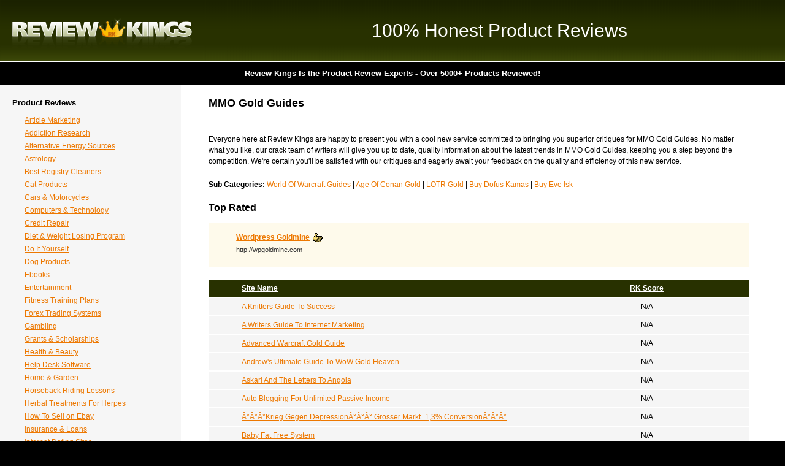

--- FILE ---
content_type: text/html
request_url: http://www.reviewkings.com/sites/mmo-gold-guides
body_size: 61716
content:
<!DOCTYPE html PUBLIC "-//W3C//DTD XHTML 1.0 Transitional//EN" "http://www.w3.org/TR/xhtml1/DTD/xhtml1-transitional.dtd">
<html xmlns="http://www.w3.org/1999/xhtml">
<head>

<title>MMO Gold Guides - Product Reviews</title>
<meta name="description" content="Hottest Products Reviews on ALL MMO Gold Guides from the World Famous Review Kings!" />
<meta name="keywords" content="MMO Gold Guides review, World Of Warcraft Guides review, Age Of Conan Gold review, LOTR Gold review, Buy Dofus Kamas review, Buy Eve Isk review" />
<meta http-equiv="Content-Type" content="text/html; charset=iso-8859-1" />
<link rel="stylesheet" href="/css/global.css" type="text/css" media="all" />
<script type="text/javascript" src="/js/global.js"></script>
<script type="text/javascript" src="/js/tablesort.js" ></script>
<script type="text/javascript">

  var _gaq = _gaq || [];
  _gaq.push(['_setAccount', 'UA-2908152-25']);
  _gaq.push(['_trackPageview']);

  (function() {
    var ga = document.createElement('script'); ga.type = 'text/javascript'; ga.async = true;
    ga.src = ('https:' == document.location.protocol ? 'https://ssl' : 'http://www') + '.google-analytics.com/ga.js';
    var s = document.getElementsByTagName('script')[0]; s.parentNode.insertBefore(ga, s);
  })();

</script>

</head>
<body>

<div class="header_logo_ad">
    <table cellpadding="0" cellspacing="0" border="0">
        <tr>
	    <td class="header_logo"><h2><a href="/">Review Kings</a></h2></td>
	    <td class="header_ad"><h3>100% Honest Product Reviews</h3></td>
	</tr>
    </table>
</div>

<div id="header_moto">
    <h3>Review Kings Is the Product Review Experts - Over 5000+ Products Reviewed!</h3>
</div>

<div class="content">
    <table cellpadding="0" cellspacing="0" border="0">
        <tr>
	    <td class="left_menu">
 		<div class="left_menu_padding">
		    <h2>Product Reviews</h2>
		    <ul>
<!--
		    <li>
			    <a href="javascript:;" onclick="show_hide_element('sub_menu_01');" onfocus="this.blur();">Lorem Ipsum</a>
			    <ul id="sub_menu_01" style="display:none;">
			    <li><a href="#">Dolor Sitec</a></li>
				<li><a href="#">Vestibulum eget</a></li>
				<li><a href="#">Aliquam vestibulum</a></li>
				<li><a href="#">Suspendisse lobortis</a></li> 
			    </ul>
			</li>
-->
			<li><a href="/sites/article-marketing">Article Marketing</a></li>
			<li><a href="/sites/addiction-research">Addiction Research</a></li>
			<li><a href="/sites/alternative-energy-sources">Alternative Energy Sources</a></li>
			<li><a href="/sites/astrology">Astrology</a></li>
			<li><a href="/sites/best-registry-cleaners">Best Registry Cleaners</a></li>
			<li><a href="/sites/cat-products">Cat Products</a></li>
			<li><a href="/sites/cars-and-motorcycles">Cars & Motorcycles</a></li>
			<li><a href="/sites/computers-and-technology">Computers & Technology</a></li>
			<li><a href="/sites/credit-repair">Credit Repair</a></li>
			<li><a href="/sites/losing-weight">Diet & Weight Losing Program</a></li>
			<li><a href="/sites/do-it-yourself">Do It Yourself</a></li>
			<li><a href="/sites/dog-products">Dog Products</a></li>
			<li><a href="/sites/ebooks">Ebooks</a></li>
			<li><a href="/sites/entertainment">Entertainment</a></li>
			<li><a href="/sites/fitness-training-plans">Fitness Training Plans</a></li>
			<li><a href="/sites/forex-trading-systems">Forex Trading Systems</a></li>
			<li><a href="/sites/gambling">Gambling</a></li>
			<li><a href="/sites/free-grants-and-scholarships">Grants & Scholarships</a></li>
			<li><a href="/sites/health-and-beauty">Health & Beauty</a></li>
			<li><a href="/sites/help-desk-software">Help Desk Software</a></li>
			<li><a href="/sites/home-and-garden">Home & Garden</a></li>
			<li><a href="/sites/horseback-riding-lessons">Horseback Riding Lessons</a></li>
			<li><a href="/sites/herbal-treatments-for-herpes">Herbal Treatments For Herpes</a></li>
			<li><a href="/sites/how-to-sell-on-ebay">How To Sell on Ebay</a></li>
			<li><a href="/sites/insurance-and-loans">Insurance & Loans</a></li>
			<li><a href="/sites/internet-dating-sites">Internet Dating Sites</a></li>
			<li><a href="/sites/job-hunting">Job Hunting</a></li>
			<li><a href="/sites/kids">Kids</a></li>
			<li><a href="/sites/learn-a-foreign-language">Learn A Foreign Language</a></li>
			<li><a href="/sites/learn-at-home">Learn at home</a></li>
			<li><a href="/sites/learn-to-play-golf">Learn To Play Golf</a></li>
			<li><a href="/sites/learn-to-play-guitar">Learn To Play Guitar</a></li>
			<li><a href="/sites/learn-to-play-piano">Learn To Play Piano</a></li>
			<li><a href="/sites/make-money-at-home">Make Money At Home</a></li>
			<li><a href="/sites/make-money-online">Make Money Online</a></li>
			<li><a href="/sites/medical-treatments">Medical Treatments</a></li>
			<li><a href="/sites/miscellaneous">Miscellaneous</a></li>
			<li><a href="/sites/mmo-gold-guides">MMO Gold Guides</a></li>
			<li><a href="/sites/mind-power">Mind Power</a></li>
			<li><a href="/sites/outsourcing-services">Outsourcing Services</a></li>
			<li><a href="/sites/public-records-search">Public Records Search</a></li>
			<li><a href="/sites/restaurant-management">Restaurant Management</a></li>
			<li><a href="/sites/pay-per-click-advertising">Pay Per Click Advertising</a></li>
			<li><a href="/sites/pets">Pets</a></li>
			<li><a href="/sites/pregnancy">Pregnancy</a></li>
			<li><a href="/sites/press-release-distribution">Press Release Distribution</a></li>
			<li><a href="/sites/private-label-rights-plr">Private Label Rights - PLR</a></li>
			<li><a href="/sites/real-estate-investing">Real Estate Investing</a></li>
			<li><a href="/sites/relationship-information-online">Relationship Information Online</a></li>
			<li><a href="/sites/reverse-phone-lookup-services">Reverse Phone Lookup Services</a></li>
			<li><a href="/sites/save-money-online">Save Money Online</a></li>
			<li><a href="/sites/self-improvement">Self Improvement</a></li>
			<li><a href="/sites/seo-tools">SEO Tools</a></li>
			<li><a href="/sites/senior-citizens">Senior Citizens</a></li>
			<li><a href="/sites/speed-reading">Speed Reading</a></li>
			<li><a href="/sites/sports-betting-systems">Sports Betting Systems</a></li>
			<li><a href="/sites/sports-leisure">Sports & Leisure</a></li>
			<li><a href="/sites/stress-anxiety-relief">Stress & Anxiety Relief</a></li>
			<li><a href="/sites/tattoos">Tattoos</a></li>
			<li><a href="/sites/trading">Trading Systems</a></li>
			<li><a href="/sites/travel">Travel</a></li>
			<li><a href="/sites/video-games">Video Games</a></li>
			<li><a href="/sites/water-to-gas">Water To Gas</a></li>
			<li><a href="/sites/web-videos">Web Videos</a></li>
			<li><a href="/sites/weddings">Weddings</a></li>
			<li><a href="/sites/wordpress-products">Wordpress Products</a></li>
			<li><a href="/sites/web-site-builders">Web Site Builders</a></li>
			<li><a href="/sites/writing">Writing</a></li>
			<li><a href="/sites/dropshipping-suppliers">Dropshipping Suppliers</a></li>
			<li><a href="/sites/importing-and-exporting">Importing And Exporting</a></li>
			<li><a href="/sites/wholesale-merchandise">Wholesale Merchandise</a></li>
			<li><a href="/sites/real-estate">Real Estate</a></li>
		    </ul>

		</div>
	    </td>
	    <td class="cols_sep"></td>
	    <td class="main_content">
	        <div class="main_content_padding">
		    <h1>MMO Gold Guides</h1>
		    <p>Everyone here at Review Kings are happy to present you with a cool new service committed to bringing you superior critiques for MMO Gold Guides.  No matter what you like, our crack team of writers will give you up to date, quality information about the latest trends in MMO Gold Guides, keeping you a step beyond the competition.  We're certain you'll be satisfied with our critiques and eagerly await your feedback on the quality and efficiency of this new service.</p>

		    <p><strong>Sub Categories:</strong> <a href="/sites/world-of-warcraft-guides">World Of Warcraft Guides</a> | <a href="/sites/age-of-conan-gold">Age Of Conan Gold</a> | <a href="/sites/lotr-gold">LOTR Gold</a> | <a href="/sites/buy-dofus-kamas">Buy Dofus Kamas</a> | <a href="/sites/buy-eve-isk">Buy Eve Isk</a> </p>

		    <h3>Top Rated</h3>
		    <div class="sponsored_links">
			<ul>
			    <li>
			        <h4><a href="/product/wordpress-goldmine">Wordpress Goldmine</a> <img src="/images/icon_thumbsup.gif" border="0" alt="" /></h4>
				<!-- <p class="sponsored_text"></p> -->
				<p class="sponsored_link"><a href="http://www.reviewkings.com/go/wordpress-goldmine" rel="nofollow" target="_blank">http://wpgoldmine.com</a></p>
			    </li>
			</ul>
		    </div>
			
		    <table id="sponsor_sites" border="0" cellpadding="0" cellspacing="0" class="sortable-onload-show-4 rowstyle-alt">
	     	        <thead>
                		<tr>
                		<th>&nbsp;</th>
                		<th class="sortable-text">Site Name</th>
						<th class="sortable-numeric align_center">RK Score</th>
              		    </tr>
	     	        </thead>
  	     		<tbody>
                		<tr>
                		<td class="sponsor_empty row_colored">&nbsp;</td>
                		<td class="sponsor_name row_colored"><a href="/product/a-knitters-guide-to-success">A Knitters Guide To Success</a></td>
                		<td class="sponsor_ranking align_center row_colored">N/A</td>
                		</tr>
                		<tr>
                		<td class="sponsor_empty">&nbsp;</td>
                		<td class="sponsor_name"><a href="/product/a-writers-guide-to-internet-marketing">A Writers Guide To Internet Marketing</a></td>
                		<td class="sponsor_ranking align_center">N/A</td>
                		</tr>
                		<tr>
                		<td class="sponsor_empty row_colored">&nbsp;</td>
                		<td class="sponsor_name row_colored"><a href="/product/advanced-warcraft-gold-guide">Advanced Warcraft Gold Guide</a></td>
                		<td class="sponsor_ranking align_center row_colored">N/A</td>
                		</tr>
                		<tr>
                		<td class="sponsor_empty">&nbsp;</td>
                		<td class="sponsor_name"><a href="/product/andrews-ultimate-guide-to-wow-gold-heaven">Andrew's Ultimate Guide To WoW Gold Heaven</a></td>
                		<td class="sponsor_ranking align_center">N/A</td>
                		</tr>
                		<tr>
                		<td class="sponsor_empty row_colored">&nbsp;</td>
                		<td class="sponsor_name row_colored"><a href="/product/askari-and-the-letters-to-angola">Askari And The Letters To Angola</a></td>
                		<td class="sponsor_ranking align_center row_colored">N/A</td>
                		</tr>
                		<tr>
                		<td class="sponsor_empty">&nbsp;</td>
                		<td class="sponsor_name"><a href="/product/auto-blogging-for-unlimited-passive-income">Auto Blogging For Unlimited Passive Income</a></td>
                		<td class="sponsor_ranking align_center">N/A</td>
                		</tr>
                		<tr>
                		<td class="sponsor_empty row_colored">&nbsp;</td>
                		<td class="sponsor_name row_colored"><a href="/product/aaakrieg-gegen-depressionaaa-grosser-markt13-conversionaaa">Â°Â°Â°Krieg Gegen DepressionÂ°Â°Â° Grosser Markt=1,3% ConversionÂ°Â°Â°</a></td>
                		<td class="sponsor_ranking align_center row_colored">N/A</td>
                		</tr>
                		<tr>
                		<td class="sponsor_empty">&nbsp;</td>
                		<td class="sponsor_name"><a href="/product/baby-fat-free-system">Baby Fat Free System</a></td>
                		<td class="sponsor_ranking align_center">N/A</td>
                		</tr>
                		<tr>
                		<td class="sponsor_empty row_colored">&nbsp;</td>
                		<td class="sponsor_name row_colored"><a href="/product/best-trained-gun-dog-on-the-shoot">Best Trained Gun Dog On The Shoot</a></td>
                		<td class="sponsor_ranking align_center row_colored">N/A</td>
                		</tr>
                		<tr>
                		<td class="sponsor_empty">&nbsp;</td>
                		<td class="sponsor_name"><a href="/product/best-way-on-how-to-stop-smoking-over-eating-biting-nails">Best Way On How To Stop Smoking, Over Eating, Biting Nails.</a></td>
                		<td class="sponsor_ranking align_center">N/A</td>
                		</tr>
                		<tr>
                		<td class="sponsor_empty row_colored">&nbsp;</td>
                		<td class="sponsor_name row_colored"><a href="/product/black-hat-fat-loss-secrets">Black Hat Fat Loss Secrets</a></td>
                		<td class="sponsor_ranking align_center row_colored">N/A</td>
                		</tr>
                		<tr>
                		<td class="sponsor_empty">&nbsp;</td>
                		<td class="sponsor_name"><a href="/product/brand-new-ebook-in-hot-list-building-niche-secretlistformulacom">Brand New Ebook In Hot List Building Niche! SecretListFormula.com</a></td>
                		<td class="sponsor_ranking align_center">N/A</td>
                		</tr>
                		<tr>
                		<td class="sponsor_empty row_colored">&nbsp;</td>
                		<td class="sponsor_name row_colored"><a href="/product/cashing-in-on-forex-trends">Cashing In On Forex Trends</a></td>
                		<td class="sponsor_ranking align_center row_colored">N/A</td>
                		</tr>
                		<tr>
                		<td class="sponsor_empty">&nbsp;</td>
                		<td class="sponsor_name"><a href="/product/cb-affiliate-revenue">CB Affiliate Revenue</a></td>
                		<td class="sponsor_ranking align_center">N/A</td>
                		</tr>
                		<tr>
                		<td class="sponsor_empty row_colored">&nbsp;</td>
                		<td class="sponsor_name row_colored"><a href="/product/cbt-for-anxiety">Cbt For Anxiety</a></td>
                		<td class="sponsor_ranking align_center row_colored">N/A</td>
                		</tr>
                		<tr>
                		<td class="sponsor_empty">&nbsp;</td>
                		<td class="sponsor_name"><a href="/product/coin-collecting">Coin Collecting</a></td>
                		<td class="sponsor_ranking align_center">N/A</td>
                		</tr>
                		<tr>
                		<td class="sponsor_empty row_colored">&nbsp;</td>
                		<td class="sponsor_name row_colored"><a href="/product/cool-guy-dating-tips">Cool Guy Dating Tips</a></td>
                		<td class="sponsor_ranking align_center row_colored">N/A</td>
                		</tr>
                		<tr>
                		<td class="sponsor_empty">&nbsp;</td>
                		<td class="sponsor_name"><a href="/product/cure-impotence-naturally">Cure Impotence Naturally</a></td>
                		<td class="sponsor_ranking align_center">N/A</td>
                		</tr>
                		<tr>
                		<td class="sponsor_empty row_colored">&nbsp;</td>
                		<td class="sponsor_name row_colored"><a href="/product/daily-ab-workouts">Daily Ab Workouts</a></td>
                		<td class="sponsor_ranking align_center row_colored">N/A</td>
                		</tr>
                		<tr>
                		<td class="sponsor_empty">&nbsp;</td>
                		<td class="sponsor_name"><a href="/product/dl-guard-membership-mastery">Dl Guard Membership Mastery</a></td>
                		<td class="sponsor_ranking align_center">N/A</td>
                		</tr>
                		<tr>
                		<td class="sponsor_empty row_colored">&nbsp;</td>
                		<td class="sponsor_name row_colored"><a href="/product/dont-place-any-lay-bets-before-you-have-read-this">Don't Place Any Lay Bets Before You Have Read This!</a></td>
                		<td class="sponsor_ranking align_center row_colored">N/A</td>
                		</tr>
                		<tr>
                		<td class="sponsor_empty">&nbsp;</td>
                		<td class="sponsor_name"><a href="/product/dragon-download-protector">Dragon Download Protector</a></td>
                		<td class="sponsor_ranking align_center">N/A</td>
                		</tr>
                		<tr>
                		<td class="sponsor_empty row_colored">&nbsp;</td>
                		<td class="sponsor_name row_colored"><a href="/product/essentialteam">EssentialTeam</a></td>
                		<td class="sponsor_ranking align_center row_colored">N/A</td>
                		</tr>
                		<tr>
                		<td class="sponsor_empty">&nbsp;</td>
                		<td class="sponsor_name"><a href="/product/excel-vba-made-easy">Excel Vba Made Easy</a></td>
                		<td class="sponsor_ranking align_center">N/A</td>
                		</tr>
                		<tr>
                		<td class="sponsor_empty row_colored">&nbsp;</td>
                		<td class="sponsor_name row_colored"><a href="/product/expat-wealth">Expat Wealth</a></td>
                		<td class="sponsor_ranking align_center row_colored">N/A</td>
                		</tr>
                		<tr>
                		<td class="sponsor_empty">&nbsp;</td>
                		<td class="sponsor_name"><a href="/product/explosive-football-training-manual">Explosive Football Training Manual</a></td>
                		<td class="sponsor_ranking align_center">N/A</td>
                		</tr>
                		<tr>
                		<td class="sponsor_empty row_colored">&nbsp;</td>
                		<td class="sponsor_name row_colored"><a href="/product/extreme-gold-secrets">Extreme Gold Secrets</a></td>
                		<td class="sponsor_ranking align_center row_colored">N/A</td>
                		</tr>
                		<tr>
                		<td class="sponsor_empty">&nbsp;</td>
                		<td class="sponsor_name"><a href="/product/ez-playbook">EZ Playbook</a></td>
                		<td class="sponsor_ranking align_center">N/A</td>
                		</tr>
                		<tr>
                		<td class="sponsor_empty row_colored">&nbsp;</td>
                		<td class="sponsor_name row_colored"><a href="/product/fantastic-proven-convertor">Fantastic Proven Convertor</a></td>
                		<td class="sponsor_ranking align_center row_colored">N/A</td>
                		</tr>
                		<tr>
                		<td class="sponsor_empty">&nbsp;</td>
                		<td class="sponsor_name"><a href="/product/farmville-mafia-wars-combo-strategy-guides">Farmville & Mafia Wars Combo Strategy Guides</a></td>
                		<td class="sponsor_ranking align_center">N/A</td>
                		</tr>
                		<tr>
                		<td class="sponsor_empty row_colored">&nbsp;</td>
                		<td class="sponsor_name row_colored"><a href="/product/fear-of-flying-book-with-excellent-results-50-commission">Fear Of Flying Book With Excellent Results 50% Commission!</a></td>
                		<td class="sponsor_ranking align_center row_colored">N/A</td>
                		</tr>
                		<tr>
                		<td class="sponsor_empty">&nbsp;</td>
                		<td class="sponsor_name"><a href="/product/feel-better-look-better-naturally">Feel Better, Look Better, Naturally</a></td>
                		<td class="sponsor_ranking align_center">N/A</td>
                		</tr>
                		<tr>
                		<td class="sponsor_empty row_colored">&nbsp;</td>
                		<td class="sponsor_name row_colored"><a href="/product/flip-websites-the-official-guide-to-flipping-sites">Flip Websites - The Official Guide To Flipping Sites!</a></td>
                		<td class="sponsor_ranking align_center row_colored">N/A</td>
                		</tr>
                		<tr>
                		<td class="sponsor_empty">&nbsp;</td>
                		<td class="sponsor_name"><a href="/product/free-tuition-secrets">Free Tuition Secrets</a></td>
                		<td class="sponsor_ranking align_center">N/A</td>
                		</tr>
                		<tr>
                		<td class="sponsor_empty row_colored">&nbsp;</td>
                		<td class="sponsor_name row_colored"><a href="/product/gana-dinero-las-24-horas-en-internet">Gana Dinero Las 24 Horas En Internet</a></td>
                		<td class="sponsor_ranking align_center row_colored">N/A</td>
                		</tr>
                		<tr>
                		<td class="sponsor_empty">&nbsp;</td>
                		<td class="sponsor_name"><a href="/product/get-real-platinum-membership">Get Real Platinum Membership</a></td>
                		<td class="sponsor_ranking align_center">N/A</td>
                		</tr>
                		<tr>
                		<td class="sponsor_empty row_colored">&nbsp;</td>
                		<td class="sponsor_name row_colored"><a href="/product/get-rich-with-online-poker-ebook-offering-60-commission">Get Rich With Online Poker Ebook Offering 60% Commission!</a></td>
                		<td class="sponsor_ranking align_center row_colored">N/A</td>
                		</tr>
                		<tr>
                		<td class="sponsor_empty">&nbsp;</td>
                		<td class="sponsor_name"><a href="/product/get-your-woman-back">Get Your Woman Back</a></td>
                		<td class="sponsor_ranking align_center">N/A</td>
                		</tr>
                		<tr>
                		<td class="sponsor_empty row_colored">&nbsp;</td>
                		<td class="sponsor_name row_colored"><a href="/product/gold-party-money-machine">Gold Party Money Machine</a></td>
                		<td class="sponsor_ranking align_center row_colored">N/A</td>
                		</tr>
                		<tr>
                		<td class="sponsor_empty">&nbsp;</td>
                		<td class="sponsor_name"><a href="/product/golden-investment-programs">Golden Investment Programs</a></td>
                		<td class="sponsor_ranking align_center">N/A</td>
                		</tr>
                		<tr>
                		<td class="sponsor_empty row_colored">&nbsp;</td>
                		<td class="sponsor_name row_colored"><a href="/product/golden-wealth-budget-plan">Golden Wealth Budget Plan</a></td>
                		<td class="sponsor_ranking align_center row_colored">N/A</td>
                		</tr>
                		<tr>
                		<td class="sponsor_empty">&nbsp;</td>
                		<td class="sponsor_name"><a href="/product/google-ambush">Google Ambush</a></td>
                		<td class="sponsor_ranking align_center">N/A</td>
                		</tr>
                		<tr>
                		<td class="sponsor_empty row_colored">&nbsp;</td>
                		<td class="sponsor_name row_colored"><a href="/product/google-dominator">Google Dominator</a></td>
                		<td class="sponsor_ranking align_center row_colored">N/A</td>
                		</tr>
                		<tr>
                		<td class="sponsor_empty">&nbsp;</td>
                		<td class="sponsor_name"><a href="/product/google-traffic-pump">Google Traffic Pump</a></td>
                		<td class="sponsor_ranking align_center">N/A</td>
                		</tr>
                		<tr>
                		<td class="sponsor_empty row_colored">&nbsp;</td>
                		<td class="sponsor_name row_colored"><a href="/product/guide-for-cats">Guide For Cats</a></td>
                		<td class="sponsor_ranking align_center row_colored">N/A</td>
                		</tr>
                		<tr>
                		<td class="sponsor_empty">&nbsp;</td>
                		<td class="sponsor_name"><a href="/product/guide-to-coin-collecting">Guide To Coin Collecting</a></td>
                		<td class="sponsor_ranking align_center">N/A</td>
                		</tr>
                		<tr>
                		<td class="sponsor_empty row_colored">&nbsp;</td>
                		<td class="sponsor_name row_colored"><a href="/product/guide-to-palmistry">Guide To Palmistry</a></td>
                		<td class="sponsor_ranking align_center row_colored">N/A</td>
                		</tr>
                		<tr>
                		<td class="sponsor_empty">&nbsp;</td>
                		<td class="sponsor_name"><a href="/product/high-schoolers-online-success-secrets">High Schooler´s Online Success Secrets</a></td>
                		<td class="sponsor_ranking align_center">N/A</td>
                		</tr>
                		<tr>
                		<td class="sponsor_empty row_colored">&nbsp;</td>
                		<td class="sponsor_name row_colored"><a href="/product/hit-gold-cap">Hit Gold Cap</a></td>
                		<td class="sponsor_ranking align_center row_colored">N/A</td>
                		</tr>
                		<tr>
                		<td class="sponsor_empty">&nbsp;</td>
                		<td class="sponsor_name"><a href="/product/holistic-facial-massage">Holistic Facial Massage</a></td>
                		<td class="sponsor_ranking align_center">N/A</td>
                		</tr>
                		<tr>
                		<td class="sponsor_empty row_colored">&nbsp;</td>
                		<td class="sponsor_name row_colored"><a href="/product/home-pizza-chef">Home Pizza Chef</a></td>
                		<td class="sponsor_ranking align_center row_colored">N/A</td>
                		</tr>
                		<tr>
                		<td class="sponsor_empty">&nbsp;</td>
                		<td class="sponsor_name"><a href="/product/homeshoring-and-work-from-home-call-center-guides">Homeshoring And Work From Home Call Center Guides</a></td>
                		<td class="sponsor_ranking align_center">N/A</td>
                		</tr>
                		<tr>
                		<td class="sponsor_empty row_colored">&nbsp;</td>
                		<td class="sponsor_name row_colored"><a href="/product/hot-newbies-package-4-products-4-steps-1-business-model">Hot Newbies Package! 4 Products-4 Steps-1 Business Model</a></td>
                		<td class="sponsor_ranking align_center row_colored">N/A</td>
                		</tr>
                		<tr>
                		<td class="sponsor_empty">&nbsp;</td>
                		<td class="sponsor_name"><a href="/product/how-to-be-a-boss">How To Be A Boss</a></td>
                		<td class="sponsor_ranking align_center">N/A</td>
                		</tr>
                		<tr>
                		<td class="sponsor_empty row_colored">&nbsp;</td>
                		<td class="sponsor_name row_colored"><a href="/product/how-to-get-a-job-in-pharmaceutical-sales">How To Get A Job In Pharmaceutical Sales</a></td>
                		<td class="sponsor_ranking align_center row_colored">N/A</td>
                		</tr>
                		<tr>
                		<td class="sponsor_empty">&nbsp;</td>
                		<td class="sponsor_name"><a href="/product/how-to-get-a-job-with-a-celebrity">How To Get A Job With A Celebrity</a></td>
                		<td class="sponsor_ranking align_center">N/A</td>
                		</tr>
                		<tr>
                		<td class="sponsor_empty row_colored">&nbsp;</td>
                		<td class="sponsor_name row_colored"><a href="/product/iam-success-tips">IAM Success Tips</a></td>
                		<td class="sponsor_ranking align_center row_colored">N/A</td>
                		</tr>
                		<tr>
                		<td class="sponsor_empty">&nbsp;</td>
                		<td class="sponsor_name"><a href="/product/internet-cash-package">Internet Cash Package</a></td>
                		<td class="sponsor_ranking align_center">N/A</td>
                		</tr>
                		<tr>
                		<td class="sponsor_empty row_colored">&nbsp;</td>
                		<td class="sponsor_name row_colored"><a href="/product/internet-marketing-to-china">Internet Marketing To China</a></td>
                		<td class="sponsor_ranking align_center row_colored">N/A</td>
                		</tr>
                		<tr>
                		<td class="sponsor_empty">&nbsp;</td>
                		<td class="sponsor_name"><a href="/product/jewellery-making-course">Jewellery Making Course</a></td>
                		<td class="sponsor_ranking align_center">N/A</td>
                		</tr>
                		<tr>
                		<td class="sponsor_empty row_colored">&nbsp;</td>
                		<td class="sponsor_name row_colored"><a href="/product/landscape-solutions">Landscape Solutions</a></td>
                		<td class="sponsor_ranking align_center row_colored">N/A</td>
                		</tr>
                		<tr>
                		<td class="sponsor_empty">&nbsp;</td>
                		<td class="sponsor_name"><a href="/product/lord-of-the-rings-online-gold-guide">Lord Of The Rings Online Gold Guide</a></td>
                		<td class="sponsor_ranking align_center">N/A</td>
                		</tr>
                		<tr>
                		<td class="sponsor_empty row_colored">&nbsp;</td>
                		<td class="sponsor_name row_colored"><a href="/product/mafia-wars-kingpin-cashflow-blueprint">Mafia Wars Kingpin Cashflow Blueprint</a></td>
                		<td class="sponsor_ranking align_center row_colored">N/A</td>
                		</tr>
                		<tr>
                		<td class="sponsor_empty">&nbsp;</td>
                		<td class="sponsor_name"><a href="/product/making-money-pack">Making Money Pack</a></td>
                		<td class="sponsor_ranking align_center">N/A</td>
                		</tr>
                		<tr>
                		<td class="sponsor_empty row_colored">&nbsp;</td>
                		<td class="sponsor_name row_colored"><a href="/product/marketing-huddle">Marketing Huddle</a></td>
                		<td class="sponsor_ranking align_center row_colored">N/A</td>
                		</tr>
                		<tr>
                		<td class="sponsor_empty">&nbsp;</td>
                		<td class="sponsor_name"><a href="/product/meso-guide">Meso Guide</a></td>
                		<td class="sponsor_ranking align_center">N/A</td>
                		</tr>
                		<tr>
                		<td class="sponsor_empty row_colored">&nbsp;</td>
                		<td class="sponsor_name row_colored"><a href="/product/minimoto-guide">Minimoto Guide</a></td>
                		<td class="sponsor_ranking align_center row_colored">N/A</td>
                		</tr>
                		<tr>
                		<td class="sponsor_empty">&nbsp;</td>
                		<td class="sponsor_name"><a href="/product/miracle-mind-manifesting">Miracle Mind Manifesting</a></td>
                		<td class="sponsor_ranking align_center">N/A</td>
                		</tr>
                		<tr>
                		<td class="sponsor_empty row_colored">&nbsp;</td>
                		<td class="sponsor_name row_colored"><a href="/product/misspelled-goldrush-course-clumsy-fingers-bring-traffic-money">Misspelled Goldrush Course - Clumsy Fingers Bring Traffic & Money!</a></td>
                		<td class="sponsor_ranking align_center row_colored">N/A</td>
                		</tr>
                		<tr>
                		<td class="sponsor_empty">&nbsp;</td>
                		<td class="sponsor_name"><a href="/product/netgold365-is-here-huge-bizopp-with-awesome-potential">NetGOLD365 Is Here. Huge Bizopp With Awesome Potential</a></td>
                		<td class="sponsor_ranking align_center">N/A</td>
                		</tr>
                		<tr>
                		<td class="sponsor_empty row_colored">&nbsp;</td>
                		<td class="sponsor_name row_colored"><a href="/product/netgold365com-huge-affiliate-payout">NetGOLD365.com - Huge Affiliate Payout!</a></td>
                		<td class="sponsor_ranking align_center row_colored">N/A</td>
                		</tr>
                		<tr>
                		<td class="sponsor_empty">&nbsp;</td>
                		<td class="sponsor_name"><a href="/product/new-dawn-horizons-home-study-series">New Dawn Horizons Home Study Series</a></td>
                		<td class="sponsor_ranking align_center">N/A</td>
                		</tr>
                		<tr>
                		<td class="sponsor_empty row_colored">&nbsp;</td>
                		<td class="sponsor_name row_colored"><a href="/product/new-photo-biz">New Photo Biz</a></td>
                		<td class="sponsor_ranking align_center row_colored">N/A</td>
                		</tr>
                		<tr>
                		<td class="sponsor_empty">&nbsp;</td>
                		<td class="sponsor_name"><a href="/product/no-monkey-business">No Monkey Business</a></td>
                		<td class="sponsor_ranking align_center">N/A</td>
                		</tr>
                		<tr>
                		<td class="sponsor_empty row_colored">&nbsp;</td>
                		<td class="sponsor_name row_colored"><a href="/product/number-method-is-the-best-solution-method-for-rubiks-cube">Number Method Is The Best Solution Method For Rubik's Cube</a></td>
                		<td class="sponsor_ranking align_center row_colored">N/A</td>
                		</tr>
                		<tr>
                		<td class="sponsor_empty">&nbsp;</td>
                		<td class="sponsor_name"><a href="/product/on-demand-search-engine-marketing-training-courses">On-Demand Search Engine Marketing Training Courses</a></td>
                		<td class="sponsor_ranking align_center">N/A</td>
                		</tr>
                		<tr>
                		<td class="sponsor_empty row_colored">&nbsp;</td>
                		<td class="sponsor_name row_colored"><a href="/product/online-business-4-beginners">Online Business 4 Beginners</a></td>
                		<td class="sponsor_ranking align_center row_colored">N/A</td>
                		</tr>
                		<tr>
                		<td class="sponsor_empty">&nbsp;</td>
                		<td class="sponsor_name"><a href="/product/online-opinion-cash">Online Opinion Cash</a></td>
                		<td class="sponsor_ranking align_center">N/A</td>
                		</tr>
                		<tr>
                		<td class="sponsor_empty row_colored">&nbsp;</td>
                		<td class="sponsor_name row_colored"><a href="/product/oto-gold-mine">Oto Gold Mine</a></td>
                		<td class="sponsor_ranking align_center row_colored">N/A</td>
                		</tr>
                		<tr>
                		<td class="sponsor_empty">&nbsp;</td>
                		<td class="sponsor_name"><a href="/product/penny-pinchers-guide-for-getting-any-business-unstuck">Penny Pincher's Guide For Getting Any Business Unstuck!</a></td>
                		<td class="sponsor_ranking align_center">N/A</td>
                		</tr>
                		<tr>
                		<td class="sponsor_empty row_colored">&nbsp;</td>
                		<td class="sponsor_name row_colored"><a href="/product/personal-url-generator">Personal Url Generator</a></td>
                		<td class="sponsor_ranking align_center row_colored">N/A</td>
                		</tr>
                		<tr>
                		<td class="sponsor_empty">&nbsp;</td>
                		<td class="sponsor_name"><a href="/product/please-mom-may-i-have-a-guinea-pig-a-parents-guide">Please Mom, May I Have A Guinea Pig? A Parents Guide</a></td>
                		<td class="sponsor_ranking align_center">N/A</td>
                		</tr>
                		<tr>
                		<td class="sponsor_empty row_colored">&nbsp;</td>
                		<td class="sponsor_name row_colored"><a href="/product/plr-island-the-ultimate-plr-guide">PLR Island The Ultimate PLR Guide</a></td>
                		<td class="sponsor_ranking align_center row_colored">N/A</td>
                		</tr>
                		<tr>
                		<td class="sponsor_empty">&nbsp;</td>
                		<td class="sponsor_name"><a href="/product/porsche-buyers-guide">Porsche Buyers Guide</a></td>
                		<td class="sponsor_ranking align_center">N/A</td>
                		</tr>
                		<tr>
                		<td class="sponsor_empty row_colored">&nbsp;</td>
                		<td class="sponsor_name row_colored"><a href="/product/professional-panic-attack-guide">Professional Panic Attack Guide</a></td>
                		<td class="sponsor_ranking align_center row_colored">N/A</td>
                		</tr>
                		<tr>
                		<td class="sponsor_empty">&nbsp;</td>
                		<td class="sponsor_name"><a href="/product/professional-sports-photography-101-guide">Professional Sports Photography 101 Guide</a></td>
                		<td class="sponsor_ranking align_center">N/A</td>
                		</tr>
                		<tr>
                		<td class="sponsor_empty row_colored">&nbsp;</td>
                		<td class="sponsor_name row_colored"><a href="/product/psp-elite">Psp Elite</a></td>
                		<td class="sponsor_ranking align_center row_colored">N/A</td>
                		</tr>
                		<tr>
                		<td class="sponsor_empty">&nbsp;</td>
                		<td class="sponsor_name"><a href="/product/psp-video-guide">Psp Video Guide</a></td>
                		<td class="sponsor_ranking align_center">N/A</td>
                		</tr>
                		<tr>
                		<td class="sponsor_empty row_colored">&nbsp;</td>
                		<td class="sponsor_name row_colored"><a href="/product/reaching-gold-cap-wow-schools">Reaching Gold Cap : WoW Schools</a></td>
                		<td class="sponsor_ranking align_center row_colored">N/A</td>
                		</tr>
                		<tr>
                		<td class="sponsor_empty">&nbsp;</td>
                		<td class="sponsor_name"><a href="/product/reiki-arts-institute">Reiki Arts Institute</a></td>
                		<td class="sponsor_ranking align_center">N/A</td>
                		</tr>
                		<tr>
                		<td class="sponsor_empty row_colored">&nbsp;</td>
                		<td class="sponsor_name row_colored"><a href="/product/resume-action-guide">Resume Action Guide</a></td>
                		<td class="sponsor_ranking align_center row_colored">N/A</td>
                		</tr>
                		<tr>
                		<td class="sponsor_empty">&nbsp;</td>
                		<td class="sponsor_name"><a href="/product/rss-ground">RSS Ground</a></td>
                		<td class="sponsor_ranking align_center">N/A</td>
                		</tr>
                		<tr>
                		<td class="sponsor_empty row_colored">&nbsp;</td>
                		<td class="sponsor_name row_colored"><a href="/product/secrets-to-eliminate-clutter">Secrets To Eliminate Clutter</a></td>
                		<td class="sponsor_ranking align_center row_colored">N/A</td>
                		</tr>
                		<tr>
                		<td class="sponsor_empty">&nbsp;</td>
                		<td class="sponsor_name"><a href="/product/senior-golfers-guide">Senior Golfers Guide</a></td>
                		<td class="sponsor_ranking align_center">N/A</td>
                		</tr>
                		<tr>
                		<td class="sponsor_empty row_colored">&nbsp;</td>
                		<td class="sponsor_name row_colored"><a href="/product/sex-god-secrets">Sex God Secrets</a></td>
                		<td class="sponsor_ranking align_center row_colored">N/A</td>
                		</tr>
                		<tr>
                		<td class="sponsor_empty">&nbsp;</td>
                		<td class="sponsor_name"><a href="/product/sistema-secreto">Sistema Secreto</a></td>
                		<td class="sponsor_ranking align_center">N/A</td>
                		</tr>
                		<tr>
                		<td class="sponsor_empty row_colored">&nbsp;</td>
                		<td class="sponsor_name row_colored"><a href="/product/star-travelers">Star Travelers</a></td>
                		<td class="sponsor_ranking align_center row_colored">N/A</td>
                		</tr>
                		<tr>
                		<td class="sponsor_empty">&nbsp;</td>
                		<td class="sponsor_name"><a href="/product/start-a-professional-organizing-business">Start A Professional Organizing Business</a></td>
                		<td class="sponsor_ranking align_center">N/A</td>
                		</tr>
                		<tr>
                		<td class="sponsor_empty row_colored">&nbsp;</td>
                		<td class="sponsor_name row_colored"><a href="/product/start-meditation-stop-smoking">Start Meditation, Stop Smoking</a></td>
                		<td class="sponsor_ranking align_center row_colored">N/A</td>
                		</tr>
                		<tr>
                		<td class="sponsor_empty">&nbsp;</td>
                		<td class="sponsor_name"><a href="/product/start-your-own-coaching-program">Start Your Own Coaching Program</a></td>
                		<td class="sponsor_ranking align_center">N/A</td>
                		</tr>
                		<tr>
                		<td class="sponsor_empty row_colored">&nbsp;</td>
                		<td class="sponsor_name row_colored"><a href="/product/starting-and-funding-your-own-business">Starting And Funding Your Own Business</a></td>
                		<td class="sponsor_ranking align_center row_colored">N/A</td>
                		</tr>
                		<tr>
                		<td class="sponsor_empty">&nbsp;</td>
                		<td class="sponsor_name"><a href="/product/stock-picks">Stock Picks</a></td>
                		<td class="sponsor_ranking align_center">N/A</td>
                		</tr>
                		<tr>
                		<td class="sponsor_empty row_colored">&nbsp;</td>
                		<td class="sponsor_name row_colored"><a href="/product/stop-your-foreclosure-sale-today">Stop Your Foreclosure Sale Today</a></td>
                		<td class="sponsor_ranking align_center row_colored">N/A</td>
                		</tr>
                		<tr>
                		<td class="sponsor_empty">&nbsp;</td>
                		<td class="sponsor_name"><a href="/product/strategic-thinking-ebook">Strategic Thinking EBook</a></td>
                		<td class="sponsor_ranking align_center">N/A</td>
                		</tr>
                		<tr>
                		<td class="sponsor_empty row_colored">&nbsp;</td>
                		<td class="sponsor_name row_colored"><a href="/product/stress-management">Stress Management</a></td>
                		<td class="sponsor_ranking align_center row_colored">N/A</td>
                		</tr>
                		<tr>
                		<td class="sponsor_empty">&nbsp;</td>
                		<td class="sponsor_name"><a href="/product/submission-hub">Submission Hub</a></td>
                		<td class="sponsor_ranking align_center">N/A</td>
                		</tr>
                		<tr>
                		<td class="sponsor_empty row_colored">&nbsp;</td>
                		<td class="sponsor_name row_colored"><a href="/product/super-affiliate-tycoon">Super Affiliate Tycoon</a></td>
                		<td class="sponsor_ranking align_center row_colored">N/A</td>
                		</tr>
                		<tr>
                		<td class="sponsor_empty">&nbsp;</td>
                		<td class="sponsor_name"><a href="/product/super-affiliate-unmasked-uncovering-super-affiliates">Super Affiliate Unmasked - Uncovering Super Affiliates</a></td>
                		<td class="sponsor_ranking align_center">N/A</td>
                		</tr>
                		<tr>
                		<td class="sponsor_empty row_colored">&nbsp;</td>
                		<td class="sponsor_name row_colored"><a href="/product/tauren-chef-cookbook">Tauren Chef Cookbook!</a></td>
                		<td class="sponsor_ranking align_center row_colored">N/A</td>
                		</tr>
                		<tr>
                		<td class="sponsor_empty">&nbsp;</td>
                		<td class="sponsor_name"><a href="/product/tax-lien-academy">Tax Lien Academy</a></td>
                		<td class="sponsor_ranking align_center">N/A</td>
                		</tr>
                		<tr>
                		<td class="sponsor_empty row_colored">&nbsp;</td>
                		<td class="sponsor_name row_colored"><a href="/product/tech-writing-4-dollars">Tech Writing 4 Dollars</a></td>
                		<td class="sponsor_ranking align_center row_colored">N/A</td>
                		</tr>
                		<tr>
                		<td class="sponsor_empty">&nbsp;</td>
                		<td class="sponsor_name"><a href="/product/teenpreneur">Teenpreneur</a></td>
                		<td class="sponsor_ranking align_center">N/A</td>
                		</tr>
                		<tr>
                		<td class="sponsor_empty row_colored">&nbsp;</td>
                		<td class="sponsor_name row_colored"><a href="/product/telecommuting-work-at-home-guides">Telecommuting, Work At Home Guides</a></td>
                		<td class="sponsor_ranking align_center row_colored">N/A</td>
                		</tr>
                		<tr>
                		<td class="sponsor_empty">&nbsp;</td>
                		<td class="sponsor_name"><a href="/product/ten-minute-cash-system">Ten Minute Cash System</a></td>
                		<td class="sponsor_ranking align_center">N/A</td>
                		</tr>
                		<tr>
                		<td class="sponsor_empty row_colored">&nbsp;</td>
                		<td class="sponsor_name row_colored"><a href="/product/terragame-online-pc-game-collection">TerraGame Online Pc Game Collection</a></td>
                		<td class="sponsor_ranking align_center row_colored">N/A</td>
                		</tr>
                		<tr>
                		<td class="sponsor_empty">&nbsp;</td>
                		<td class="sponsor_name"><a href="/product/the-10-pillars-of-success">The 10 Pillars Of Success</a></td>
                		<td class="sponsor_ranking align_center">N/A</td>
                		</tr>
                		<tr>
                		<td class="sponsor_empty row_colored">&nbsp;</td>
                		<td class="sponsor_name row_colored"><a href="/product/the-3-step-guide-to-overcome-premature">The 3 Step Guide To Overcome Premature</a></td>
                		<td class="sponsor_ranking align_center row_colored">N/A</td>
                		</tr>
                		<tr>
                		<td class="sponsor_empty">&nbsp;</td>
                		<td class="sponsor_name"><a href="/product/the-affiliates-blast">The Affiliates Blast</a></td>
                		<td class="sponsor_ranking align_center">N/A</td>
                		</tr>
                		<tr>
                		<td class="sponsor_empty row_colored">&nbsp;</td>
                		<td class="sponsor_name row_colored"><a href="/product/the-alternative-medicine-guide-50">The Alternative Medicine Guide - 50%</a></td>
                		<td class="sponsor_ranking align_center row_colored">N/A</td>
                		</tr>
                		<tr>
                		<td class="sponsor_empty">&nbsp;</td>
                		<td class="sponsor_name"><a href="/product/the-angling-expert">The Angling Expert</a></td>
                		<td class="sponsor_ranking align_center">N/A</td>
                		</tr>
                		<tr>
                		<td class="sponsor_empty row_colored">&nbsp;</td>
                		<td class="sponsor_name row_colored"><a href="/product/the-book-of-beef-1-000-000-bonus-recipes">The Book Of Beef & 1 000 000 Bonus Recipes</a></td>
                		<td class="sponsor_ranking align_center row_colored">N/A</td>
                		</tr>
                		<tr>
                		<td class="sponsor_empty">&nbsp;</td>
                		<td class="sponsor_name"><a href="/product/the-car-buyers-secret-weapon">The Car Buyers Secret Weapon</a></td>
                		<td class="sponsor_ranking align_center">N/A</td>
                		</tr>
                		<tr>
                		<td class="sponsor_empty row_colored">&nbsp;</td>
                		<td class="sponsor_name row_colored"><a href="/product/the-cash-flow-effect">The Cash Flow Effect</a></td>
                		<td class="sponsor_ranking align_center row_colored">N/A</td>
                		</tr>
                		<tr>
                		<td class="sponsor_empty">&nbsp;</td>
                		<td class="sponsor_name"><a href="/product/the-cb-profit-toolkit">The CB Profit Toolkit</a></td>
                		<td class="sponsor_ranking align_center">N/A</td>
                		</tr>
                		<tr>
                		<td class="sponsor_empty row_colored">&nbsp;</td>
                		<td class="sponsor_name row_colored"><a href="/product/the-complete-grape-growers-guide">The Complete Grape Growers Guide</a></td>
                		<td class="sponsor_ranking align_center row_colored">N/A</td>
                		</tr>
                		<tr>
                		<td class="sponsor_empty">&nbsp;</td>
                		<td class="sponsor_name"><a href="/product/the-complete-guide-to-pleasuring-her">The Complete Guide To Pleasuring Her</a></td>
                		<td class="sponsor_ranking align_center">N/A</td>
                		</tr>
                		<tr>
                		<td class="sponsor_empty row_colored">&nbsp;</td>
                		<td class="sponsor_name row_colored"><a href="/product/the-day-job-buster-internet-millionaire-system">The Day Job Buster Internet Millionaire System</a></td>
                		<td class="sponsor_ranking align_center row_colored">N/A</td>
                		</tr>
                		<tr>
                		<td class="sponsor_empty">&nbsp;</td>
                		<td class="sponsor_name"><a href="/product/the-essence-of-reiki">The Essence of Reiki</a></td>
                		<td class="sponsor_ranking align_center">N/A</td>
                		</tr>
                		<tr>
                		<td class="sponsor_empty row_colored">&nbsp;</td>
                		<td class="sponsor_name row_colored"><a href="/product/the-fx-report-forex">The Fx Report Forex</a></td>
                		<td class="sponsor_ranking align_center row_colored">N/A</td>
                		</tr>
                		<tr>
                		<td class="sponsor_empty">&nbsp;</td>
                		<td class="sponsor_name"><a href="/product/the-muscle-program">The Muscle Program</a></td>
                		<td class="sponsor_ranking align_center">N/A</td>
                		</tr>
                		<tr>
                		<td class="sponsor_empty row_colored">&nbsp;</td>
                		<td class="sponsor_name row_colored"><a href="/product/the-real-estate-under-ground">The Real Estate Under Ground</a></td>
                		<td class="sponsor_ranking align_center row_colored">N/A</td>
                		</tr>
                		<tr>
                		<td class="sponsor_empty">&nbsp;</td>
                		<td class="sponsor_name"><a href="/product/the-root-cause">The Root Cause</a></td>
                		<td class="sponsor_ranking align_center">N/A</td>
                		</tr>
                		<tr>
                		<td class="sponsor_empty row_colored">&nbsp;</td>
                		<td class="sponsor_name row_colored"><a href="/product/the-science-of-great-landscape-photography">The Science Of Great Landscape Photography</a></td>
                		<td class="sponsor_ranking align_center row_colored">N/A</td>
                		</tr>
                		<tr>
                		<td class="sponsor_empty">&nbsp;</td>
                		<td class="sponsor_name"><a href="/product/the-senior-golfers-blackbook">The Senior Golfers Blackbook</a></td>
                		<td class="sponsor_ranking align_center">N/A</td>
                		</tr>
                		<tr>
                		<td class="sponsor_empty row_colored">&nbsp;</td>
                		<td class="sponsor_name row_colored"><a href="/product/the-success-principle-maverick-coaching">The Success Principle - Maverick Coaching</a></td>
                		<td class="sponsor_ranking align_center row_colored">N/A</td>
                		</tr>
                		<tr>
                		<td class="sponsor_empty">&nbsp;</td>
                		<td class="sponsor_name"><a href="/product/the-ultimate-hiking-guide">The Ultimate Hiking Guide</a></td>
                		<td class="sponsor_ranking align_center">N/A</td>
                		</tr>
                		<tr>
                		<td class="sponsor_empty row_colored">&nbsp;</td>
                		<td class="sponsor_name row_colored"><a href="/product/the-warcraft-gold-guide">The Warcraft Gold Guide</a></td>
                		<td class="sponsor_ranking align_center row_colored">N/A</td>
                		</tr>
                		<tr>
                		<td class="sponsor_empty">&nbsp;</td>
                		<td class="sponsor_name"><a href="/product/true-warcraft-gamer">True Warcraft Gamer</a></td>
                		<td class="sponsor_ranking align_center">N/A</td>
                		</tr>
                		<tr>
                		<td class="sponsor_empty row_colored">&nbsp;</td>
                		<td class="sponsor_name row_colored"><a href="/product/ultimate-aoc-gold">Ultimate AOC Gold</a></td>
                		<td class="sponsor_ranking align_center row_colored">N/A</td>
                		</tr>
                		<tr>
                		<td class="sponsor_empty">&nbsp;</td>
                		<td class="sponsor_name"><a href="/product/ultimate-strategy-guides">Ultimate Strategy Guides</a></td>
                		<td class="sponsor_ranking align_center">N/A</td>
                		</tr>
                		<tr>
                		<td class="sponsor_empty row_colored">&nbsp;</td>
                		<td class="sponsor_name row_colored"><a href="/product/ultimate-warcraft">Ultimate Warcraft</a></td>
                		<td class="sponsor_ranking align_center row_colored">N/A</td>
                		</tr>
                		<tr>
                		<td class="sponsor_empty">&nbsp;</td>
                		<td class="sponsor_name"><a href="/product/ultimate-world-of-warcraft-guide">Ultimate World Of Warcraft Guide</a></td>
                		<td class="sponsor_ranking align_center">N/A</td>
                		</tr>
                		<tr>
                		<td class="sponsor_empty row_colored">&nbsp;</td>
                		<td class="sponsor_name row_colored"><a href="/product/ultimate-wow-gold-riches">Ultimate WOW Gold Riches</a></td>
                		<td class="sponsor_ranking align_center row_colored">N/A</td>
                		</tr>
                		<tr>
                		<td class="sponsor_empty">&nbsp;</td>
                		<td class="sponsor_name"><a href="/product/unlimited-wow-gold">Unlimited WOW Gold</a></td>
                		<td class="sponsor_ranking align_center">N/A</td>
                		</tr>
                		<tr>
                		<td class="sponsor_empty row_colored">&nbsp;</td>
                		<td class="sponsor_name row_colored"><a href="/product/valkors-gold-making-guide">Valkor´s Gold Making Guide</a></td>
                		<td class="sponsor_ranking align_center row_colored">N/A</td>
                		</tr>
                		<tr>
                		<td class="sponsor_empty">&nbsp;</td>
                		<td class="sponsor_name"><a href="/product/warcraft-pros">Warcraft Pros</a></td>
                		<td class="sponsor_ranking align_center">N/A</td>
                		</tr>
                		<tr>
                		<td class="sponsor_empty row_colored">&nbsp;</td>
                		<td class="sponsor_name row_colored"><a href="/product/warcraft-riches">Warcraft Riches</a></td>
                		<td class="sponsor_ranking align_center row_colored">N/A</td>
                		</tr>
                		<tr>
                		<td class="sponsor_empty">&nbsp;</td>
                		<td class="sponsor_name"><a href="/product/warcraft-speed-leveling-guide">Warcraft Speed Leveling Guide</a></td>
                		<td class="sponsor_ranking align_center">N/A</td>
                		</tr>
                		<tr>
                		<td class="sponsor_empty row_colored">&nbsp;</td>
                		<td class="sponsor_name row_colored"><a href="/product/warcraft-wealth">Warcraft Wealth</a></td>
                		<td class="sponsor_ranking align_center row_colored">N/A</td>
                		</tr>
                		<tr>
                		<td class="sponsor_empty">&nbsp;</td>
                		<td class="sponsor_name"><a href="/product/wealth-on-warcraft">Wealth On Warcraft</a></td>
                		<td class="sponsor_ranking align_center">N/A</td>
                		</tr>
                		<tr>
                		<td class="sponsor_empty row_colored">&nbsp;</td>
                		<td class="sponsor_name row_colored"><a href="/product/weight-loss-all-star-wlorcl">Weight Loss All Star</a></td>
                		<td class="sponsor_ranking align_center row_colored">N/A</td>
                		</tr>
                		<tr>
                		<td class="sponsor_empty">&nbsp;</td>
                		<td class="sponsor_name"><a href="/product/wholesale-jewelry-guide">Wholesale Jewelry Guide</a></td>
                		<td class="sponsor_ranking align_center">N/A</td>
                		</tr>
                		<tr>
                		<td class="sponsor_empty row_colored">&nbsp;</td>
                		<td class="sponsor_name row_colored"><a href="/product/windsurfing-secrets">Windsurfing Secrets</a></td>
                		<td class="sponsor_ranking align_center row_colored">N/A</td>
                		</tr>
                		<tr>
                		<td class="sponsor_empty">&nbsp;</td>
                		<td class="sponsor_name"><a href="/product/winning-the-affiliate-game">Winning The Affiliate Game</a></td>
                		<td class="sponsor_ranking align_center">N/A</td>
                		</tr>
                		<tr>
                		<td class="sponsor_empty row_colored">&nbsp;</td>
                		<td class="sponsor_name row_colored"><a href="/product/wordpress-goldmine">Wordpress Goldmine</a></td>
                		<td class="sponsor_ranking align_center row_colored">N/A</td>
                		</tr>
                		<tr>
                		<td class="sponsor_empty">&nbsp;</td>
                		<td class="sponsor_name"><a href="/product/work-at-home-gold-rush">Work At Home Gold Rush</a></td>
                		<td class="sponsor_ranking align_center">N/A</td>
                		</tr>
                		<tr>
                		<td class="sponsor_empty row_colored">&nbsp;</td>
                		<td class="sponsor_name row_colored"><a href="/product/world-of-warcraft-gamers-guide">World Of Warcraft Gamers Guide</a></td>
                		<td class="sponsor_ranking align_center row_colored">N/A</td>
                		</tr>
                		<tr>
                		<td class="sponsor_empty">&nbsp;</td>
                		<td class="sponsor_name"><a href="/product/world-of-warcraft-mastery-guide">World Of Warcraft Mastery Guide</a></td>
                		<td class="sponsor_ranking align_center">N/A</td>
                		</tr>
                		<tr>
                		<td class="sponsor_empty row_colored">&nbsp;</td>
                		<td class="sponsor_name row_colored"><a href="/product/wotlk-wow-gold-guide">Wotlk Wow Gold Guide</a></td>
                		<td class="sponsor_ranking align_center row_colored">N/A</td>
                		</tr>
                		<tr>
                		<td class="sponsor_empty">&nbsp;</td>
                		<td class="sponsor_name"><a href="/product/wow-gold-lord">WoW - Gold Lord</a></td>
                		<td class="sponsor_ranking align_center">N/A</td>
                		</tr>
                		<tr>
                		<td class="sponsor_empty row_colored">&nbsp;</td>
                		<td class="sponsor_name row_colored"><a href="/product/wow-elite">WoW Elite</a></td>
                		<td class="sponsor_ranking align_center row_colored">N/A</td>
                		</tr>
                		<tr>
                		<td class="sponsor_empty">&nbsp;</td>
                		<td class="sponsor_name"><a href="/product/wow-farming-spots">WoW Farming Spots</a></td>
                		<td class="sponsor_ranking align_center">N/A</td>
                		</tr>
                		<tr>
                		<td class="sponsor_empty row_colored">&nbsp;</td>
                		<td class="sponsor_name row_colored"><a href="/product/wow-gold-wizard-world-of-warcraft-complete-auction-house-farming-guide">WoW Gold Wizard World Of Warcraft Complete Auction House Farming Guide</a></td>
                		<td class="sponsor_ranking align_center row_colored">N/A</td>
                		</tr>
                		<tr>
                		<td class="sponsor_empty">&nbsp;</td>
                		<td class="sponsor_name"><a href="/product/your-gold-mine">Your Gold Mine</a></td>
                		<td class="sponsor_ranking align_center">N/A</td>
                		</tr>
                		<tr>
                		<td class="sponsor_empty row_colored">&nbsp;</td>
                		<td class="sponsor_name row_colored"><a href="/product/zuggys-gold-mastery-guide">Zuggys Gold Mastery Guide</a></td>
                		<td class="sponsor_ranking align_center row_colored">N/A</td>
                		</tr>
                		<tr>
                		<td class="sponsor_empty">&nbsp;</td>
                		<td class="sponsor_name"><a href="/product/zygor-guides">Zygor Guides</a></td>
                		<td class="sponsor_ranking align_center">N/A</td>
                		</tr>
	     		</tbody>
          	    </table>
		</div>
	    </td>
	</tr>
    </table>
</div>

<div class="footer">
    <p>All Rights Reserved. &copy; Copyright Review Kings 2026. </p>
</div>

</body>
</html>